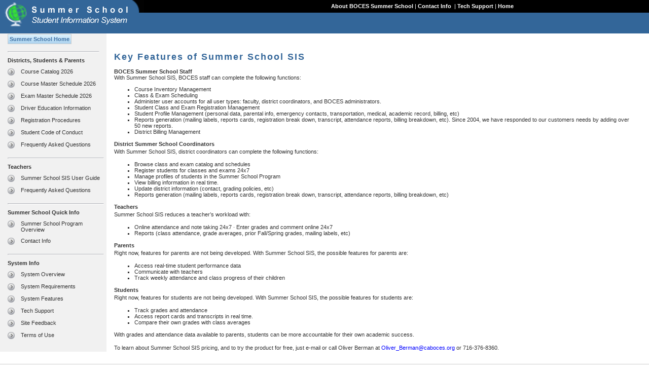

--- FILE ---
content_type: text/html; charset=utf-8
request_url: http://summerschoolsis.com/hfm/PublicMain.aspx?page=ContentPage/SystemFeature.ascx&boces=hfm
body_size: 15007
content:

<!DOCTYPE HTML PUBLIC "-//W3C//DTD HTML 4.0 Transitional//EN" >
<HTML>
	<HEAD>
		<meta http-equiv="X-UA-Compatible" content="IE=EmulateIE9">
		<title>BOCES Summer School</title>
		<meta content="Microsoft Visual Studio .NET 7.1" name="GENERATOR">
		<meta content="C#" name="CODE_LANGUAGE">
		<meta content="JavaScript" name="vs_defaultClientScript">
		<meta content="http://schemas.microsoft.com/intellisense/ie5" name="vs_targetSchema">
		<LINK href="/hfm/styles/public.css" type="text/css" rel="stylesheet">
	</HEAD>
	<body leftMargin="0" topMargin="0" marginheight="0" marginwidth="0">
		<form name="Form1" method="post" action="./PublicMain.aspx?page=ContentPage%2fSystemFeature.ascx&amp;boces=hfm" id="Form1">
<input type="hidden" name="__VIEWSTATE" id="__VIEWSTATE" value="/[base64]" />

<input type="hidden" name="__VIEWSTATEGENERATOR" id="__VIEWSTATEGENERATOR" value="21A340E3" />
			
<!--Begin Header-->
<table style="COLOR: #ffffff" cellSpacing="0" cellPadding="0" width="100%" bgColor="#336699"
	border="0">
	<TBODY>
		<tr>
			<td align="center" width="260"><a href="DesktopDefault.aspx"><IMG alt="logo" src="images/logo.gif" border="0"></a><BR>
				<BR>
			</td>
			<td style="FONT-WEIGHT: bold; COLOR: #ffffff" vAlign="top" noWrap align="right" width="*">
								<table style="COLOR: #ffffff" cellSpacing="0" cellPadding="0" width="100%" border="0">
								<tr>
									<td vAlign="top" width="155" bgColor="#000000" height="25"><IMG height="25" alt="leftcorner" src="images/corner.gif" width="24" align="top"></td>
									<td noWrap align="center" width="*" bgColor="#000000">
									<A style="FONT-WEIGHT: bold; COLOR: #ffffff; TEXT-DECORATION: none" href="PublicMain.aspx?page=ContentPagehfm/Program.ascx&boces=hfm">About 
											BOCES Summer School</A> | 
									<A style="FONT-WEIGHT: bold; COLOR: #ffffff; TEXT-DECORATION: none" href="PublicMain.aspx?page=ContentPagehfm/Contact.ascx&boces=hfm">
											Contact Info&nbsp;</A> | 
									<A style="FONT-WEIGHT: bold; COLOR: #ffffff; TEXT-DECORATION: none" href="PublicMain.aspx?page=ContentPage/TechSupport.ascx&boces=hfm">				Tech Support</A> | 
									<A style='FONT-WEIGHT: bold; COLOR: #ffffff; TEXT-DECORATION: none' href="Desktophfm.aspx">
											Home</A>
									<td align="center" width="30" bgColor="#000000"><IMG height="1" src="images/spacer.gif" width="1"></td>
								</tr>
							</table>
			</td>
		</tr>
	</TBODY>
</table>
<!--End Header-->

			<table width="100%" cellpadding="0" cellspacing="0">
				<tr>
					<td width="10" bgcolor="#f1f1f1"><img src='images/spacer.gif'></td>
					<td vAlign="top" bgcolor="#f1f1f1" width="200">
					<table width="200" border="0" cellspacing="0" cellpadding="5">
							<tr align="left" valign="top">
								<td colspan="2" bgcolor="#f1f1f1" valign="middle">
									<a href='Desktophfm.aspx' style="BORDER-RIGHT: #cccccc 1px solid; PADDING-RIGHT: 3px; BORDER-TOP: #cccccc 1px solid; MARGIN-TOP: 5px; PADDING-LEFT: 3px; FONT-WEIGHT: bolder; BACKGROUND-IMAGE: url(images/blueback.gif); MARGIN-BOTTOM: -3px; PADDING-BOTTOM: 3px; BORDER-LEFT: #cccccc 1px solid; WIDTH: 98%; COLOR: #3e71a4; PADDING-TOP: 3px; BORDER-BOTTOM: #cccccc 1px solid; TEXT-ALIGN: center; TEXT-DECORATION: none">
										Summer School Home</a></td>
							</tr>
							<tr align="left" valign="top">
								<td colspan="2" bgcolor="#f1f1f1"><img src='images/divider.gif' width="95%" height="10"></td>
							</tr>
							<tr align="left" valign="top">
								<td colspan="2" bgcolor="#f1f1f1"><strong>Districts, Students &amp; Parents</strong></td>
							</tr>
							<tr align="left" valign="top">
								<td width="16" bgcolor="#f1f1f1"><img src='images/buttongray.gif' alt="button" width="16" height="14"></td>
								<td width="*" bgcolor="#f1f1f1"><a href="PublicMain.aspx?page=Class/PublicCatalog.ascx&boces=hfm">Course 
										Catalog 2026</a></td>
							</tr>
							<tr align="left" valign="top">
								<td bgcolor="#f1f1f1"><img src='images/buttongray.gif' alt="button" width="16" height="14"></td>
								<td bgcolor="#f1f1f1"><a href="PublicMain.aspx?page=Class/PublicMasterSchedule.ascx&boces=hfm"> Course 
										Master Schedule 2026 </a>
								</td>
							</tr>
							<tr align="left" valign="top">
								<td width="16" bgcolor="#f1f1f1"><img src='images/buttongray.gif' alt="button" width="16" height="14"></td>
								<td width="*" bgcolor="#f1f1f1"><a href="PublicMain.aspx?page=Exam/PublicSchedule.ascx&boces=hfm">Exam 
										Master Schedule 2026</a></td>
							</tr>
							<tr align="left" valign="top" id="driverEdRow">
								<td bgcolor="#f1f1f1"><img src='images/buttongray.gif' alt="button" width="16" height="14"></td>
								<td bgcolor="#f1f1f1"><a href="PublicMain.aspx?page=ContentPagehfm/DriverEducation.ascx&boces=hfm">Driver 
										Education Information</a></td>
							</tr>
							<tr align="left" valign="top">
								<td bgcolor="#f1f1f1"><img src='images/buttongray.gif' alt="button" width="16" height="14"></td>
								<td bgcolor="#f1f1f1"><a href="PublicMain.aspx?page=ContentPagehfm/RegistrationProcedure.ascx&boces=hfm">Registration 
										Procedures</a></td>
							</tr>

                            <tr id="codeOfConductRow" align="left" valign="top">
								<td bgcolor="#f1f1f1"><img src='images/buttongray.gif' alt="button" width="16" height="14"></td>
								<td bgcolor="#f1f1f1"><a target="_blank" 
                            href="/Docs/hfm_Summer_School_Code_of_Conduct.pdf">Student Code of Conduct</a></td>
							</tr>

							<tr align="left" valign="top">
								<td bgcolor="#f1f1f1"><img src='images/buttongray.gif' alt="button" width="16" height="14"></td>
								<td bgcolor="#f1f1f1"><a href="PublicMain.aspx?page=ContentPagehfm/DistrictFaq.ascx&boces=hfm">Frequently 
										Asked Questions</a></td>
							</tr>
							<tr align="left" valign="top">
								<td colspan="2" bgcolor="#f1f1f1"><img src='images/divider.gif' width="100%" height="10"></td>
							</tr>
							<tr align="left" valign="top">
								<td colspan="2" bgcolor="#f1f1f1"><strong>Teachers</strong></td>
							</tr>
							<tr align="left" valign="top">
								<td bgcolor="#f1f1f1"><img src='images/buttongray.gif' alt="button" width="16" height="14"></td>
								<td bgcolor="#f1f1f1"><a href="PublicMain.aspx?page=ContentPage/UserGuide.ascx&boces=hfm">Summer 
										School SIS User Guide</a></td>
							</tr>
                  <!-- Commented Out in 2020 Due to COVID-19
							<tr align="left" valign="top">
								<td bgcolor="#f1f1f1"><img src='images/buttongray.gif' alt="button" width="16" height="14"></td>
								<td bgcolor="#f1f1f1"><a href="PublicMain.aspx?page=ContentPage/Training.ascx&boces=hfm">Summer 
										School SIS Training Information</a></td>
							</tr>
                    -->
							<tr align="left" valign="top">
								<td bgcolor="#f1f1f1"><img src='images/buttongray.gif' alt="button" width="16" height="14"></td>
								<td bgcolor="#f1f1f1"><a href="PublicMain.aspx?page=ContentPagehfm/TeacherFaq.ascx&boces=hfm">Frequently 
										Asked Questions</a></td>
							</tr>
							<tr align="left" valign="top">
								<td colspan="2" bgcolor="#f1f1f1"><img src='images/divider.gif' width="100%" height="10"></td>
							</tr>
							<tr align="left" valign="top">
								<td colspan="2" bgcolor="#f1f1f1"><strong>Summer School Quick Info</strong></td>
							</tr>
							<tr align="left" valign="top">
								<td bgcolor="#f1f1f1"><img src='images/buttongray.gif' alt="button" width="16" height="14"></td>
								<td bgcolor="#f1f1f1"><a href="PublicMain.aspx?page=ContentPagehfm/Program.ascx&boces=hfm">Summer 
										School Program Overview</a></td>
							</tr>
							<tr align="left" valign="top">
								<td bgcolor="#f1f1f1"><img src='images/buttongray.gif' alt="button" width="16" height="14"></td>
								<td bgcolor="#f1f1f1"><a href="PublicMain.aspx?page=ContentPagehfm/Contact.ascx&boces=hfm">Contact 
										Info</a></td>
							</tr>
							<tr align="left" valign="top">
								<td colspan="2" bgcolor="#f1f1f1"><img src='images/divider.gif' width="100%" height="10"></td>
							</tr>
							<tr align="left" valign="top">
								<td colspan="2" bgcolor="#f1f1f1"><strong>System Info</strong></td>
							</tr>
							<tr align="left" valign="top">
								<td bgcolor="#f1f1f1"><img src='images/buttongray.gif' alt="button" width="16" height="14"></td>
								<td bgcolor="#f1f1f1"><a href="PublicMain.aspx?page=ContentPagehfm/SIS.ascx&boces=hfm">System 
										Overview</a></td>
							</tr>
							<tr align="left" valign="top">
								<td bgcolor="#f1f1f1"><img src='images/buttongray.gif' alt="button" width="16" height="14"></td>
								<td bgcolor="#f1f1f1"><a href="PublicMain.aspx?page=ContentPage/SystemRequirement.ascx&boces=hfm">System 
										Requirements</a></td>
							</tr>
							<tr align="left" valign="top">
								<td bgcolor="#f1f1f1"><img src='images/buttongray.gif' alt="button" width="16" height="14"></td>
								<td bgcolor="#f1f1f1"><a href="PublicMain.aspx?page=ContentPage/SystemFeature.ascx&boces=hfm">System 
										Features</a></td>
							</tr>
							<tr align="left" valign="top">
								<td bgcolor="#f1f1f1"><img src='images/buttongray.gif' alt="button" width="16" height="14"></td>
								<td bgcolor="#f1f1f1"><a href="PublicMain.aspx?page=ContentPage/TechSupport.ascx&boces=hfm">Tech 
										Support</a></td>
							</tr>
							<tr align="left" valign="top">
								<td bgcolor="#f1f1f1"><img src='images/buttongray.gif' alt="button" width="16" height="14"></td>
								<td bgcolor="#f1f1f1"><a href="PublicMain.aspx?page=ContentPage/SiteFeedback.ascx&boces=hfm">Site 
										Feedback</a>								
								</td>
							</tr>
							<tr align="left" valign="top">
								<td bgcolor="#f1f1f1"><img src="images/buttongray.gif" alt="button" width="16" height="14"></td>
								<td bgcolor="#f1f1f1"><a href="/hfm/PublicMain.aspx?page=ContentPage/Terms.ascx&boces=hfm">Terms 
										of Use</a><br><br>
								</td>
							</tr>
						</table>
					</td>
					<td width="15"><img src='images/spacer.gif' width="10"></td>
					<td vAlign="top" width="*" align="left">
						<BR>
						<span id="lblBreadCrumb" class="breadcrumb"></span>
						
<br>
<br>
<span class="reporttitle">Key Features of Summer School SIS</span><br>
<BR>
<STRONG>BOCES Summer School Staff</STRONG>
<BR>
With Summer School SIS, BOCES staff can complete the following functions:&nbsp;
<P></P>
<UL>
	<LI>
	Course Inventory Management
	<LI>
	Class &amp; Exam Scheduling
	<LI>
	Administer user accounts for all user types: faculty, district coordinators, and BOCES administrators.
	<LI>
	Student Class and Exam Registration Management
	<LI>
	Student Profile Management (personal data, parental info, emergency contacts, 
	transportation, medical, academic record, billing, etc)
	<LI>
	Reports generation (mailing labels, reports cards, registration break down, 
	transcript, attendance reports, billing breakdown, etc). Since 2004, we have responded
    to our customers needs by adding over 50 new reports.
	<LI>
		District Billing Management
	</LI>
</UL>
<P><STRONG>District Summer School Coordinators</STRONG>
	<BR>
	With Summer School SIS, district coordinators can complete the following 
	functions:
</P>
<UL>
	<LI>
	Browse class and exam catalog and schedules
	<LI>
	Register students for classes and exams 24x7
	<LI>
	Manage profiles of students in the Summer School Program&nbsp;
	<LI>
	View billing information in real time.
	<LI>
	Update district information (contact, grading policies, etc)
	<LI>
		Reports generation (mailing labels, reports cards, registration break down, 
		transcript, attendance reports, billing breakdown, etc)</LI></UL>
<P><STRONG>Teachers </STRONG>
	<BR>
	Summer School SIS reduces a teacher’s workload with:
</P>
<UL>
	<LI>
	Online attendance and note taking 24x7 · Enter grades and comment online 24x7
	<LI>
		Reports (class attendance, grade averages, prior Fall/Spring grades, mailing labels, etc)
	</LI>
</UL>
<P><STRONG>Parents
		<BR>
	</STRONG>Right now, features for parents are not being developed. With Summer 
	School SIS, the possible features for parents are:
</P>
<UL>
	<LI>
	Access real-time student performance data
	<LI>
	Communicate with teachers
	<LI>
		Track weekly attendance and class progress of their children
	</LI>
</UL>
<P><STRONG>Students
		<BR>
	</STRONG>Right now, features for students are not being developed. With Summer 
	School SIS, the possible features for students are:
</P>
<UL>
	<LI>
	Track grades and attendance
	<LI>
	Access report cards and transcripts in real time.
	<LI>
		Compare their own grades with class averages
	</LI>
</UL>
<P>With grades and attendance data available to parents, students can be more 
	accountable for their own academic success.
</P>
<p>
To learn about Summer School SIS pricing, and to try the product for free, just
e-mail or call Oliver Berman at <a class="anchorwithunderscore" href="mailto:oliver_berman@caboces.org">Oliver_Berman@caboces.org</a> or 716-376-8360.
</p>
</td>
					<td width="35"><img src='images/spacer.gif' width="20"></td>
				</tr>
			</table>
            
			
<!--Begin Footer--><br>
<br>
<table width="100%" border="0" cellpadding="0" cellspacing="0" style="BORDER-TOP: #cccccc 1px solid">
	<tr>
		<td><br>
			<div align="center" class="footer"><a href="PublicMain.aspx?page=ContentPagehfm/Program.ascx&boces=hfm">About</a>
				| <a href="PublicMain.aspx?page=ContentPagehfm/Contact.ascx&boces=hfm">Contact</a> | 
				<a href="/hfm/PublicMain.aspx?page=ContentPage/Terms.ascx&boces=hfm">
					Terms of Use</a> | 
					<a href="PublicMain.aspx?page=ContentPage/SystemRequirement.ascx&boces=hfm">
					System Requirements</a> <br>
				<br>
				Copyright© 2004-<span id="ucFooter_LblCurrentYear">2026</span> CA-BOCES. All rights reserved.</div>
		</td>
	</tr>
</table>
<!--End Footer--><BR>
<BR>
<BR>
<BR>


            <script type="text/javascript">

                if ("hfm" !== "hfm") {
                    document.getElementById('codeOfConductRow').style.display = "none";
				}

                if ("hfm" == "dcmoboces") {
                    document.getElementById('driverEdRow').style.display = "none";
                }

            </script>

		</form>
	</body>
</HTML>


--- FILE ---
content_type: text/css
request_url: http://summerschoolsis.com/hfm/styles/public.css
body_size: 3668
content:
/* Geneneral Settings */
body {
	font-family: Verdana, Arial, Helvetica, sans-serif;
	font-size: 11px;
	color: #333333;
}

p {
	font-family: Verdana, Arial, Helvetica, sans-serif;
	font-size: 11px;
	color: #333333;
	line-height: 15px;
}

a { 
	color: #333333; text-decoration: none;
}
a:hover { 
	color: #FF6600 ; text-decoration: underline;
}

td {
	font-family: Verdana, Arial, Helvetica, sans-serif;
	font-size: 11px;
}

ul li {
	list-style-type: square;
}

.header a { 
	color: #FFFFFF; text-decoration: none
}
.header a:hover { 
	color: #FF6600 ; text-decoration: underline
}

.footer {color: #666666;}
.footer a { 
	color: #666666; text-decoration: none;
}
.footer a:hover { 
	color: #FF6600; text-decoration: underline
}

.breadCrumb
{
	color:#7D7D4A;
	text-decoration: none;
	font-family: Verdana, Arial, Helvetica, sans-serif;
	font-size: 10.5px;
	font-weight: bold;
}

.breadCrumb a {
	color: #7D7D4A;
	text-decoration: none;
	font-family: Verdana, Arial, Helvetica, sans-serif;
	font-size: 10px;
	font-weight: bold;
}
.breadCrumb a:hover { 
	color: #FF3300; text-decoration: underline: bold;
}
.menubreak 
{
	border-bottom: 1px solid #cccccc;
	background:#cccccc;
	height:1px;
	padding:0px;
}

.heading {
	font-family:Verdana, Geneva, Arial, Helvetica, sans-serif;
	font-size: 12px;
	font-weight: bold;
	color: #006699;
}

.sheading {
	font-family:Verdana, Geneva, Arial, Helvetica, sans-serif;
	font-size:14px; 
	font-weight:900;
	color: #336699;
	padding-bottom: 3px;
	border-bottom: dotted 1px #cccccc;
}

.reporttitle {
	font-family:Verdana, Geneva, Arial, Helvetica, sans-serif;
	font-size: 18px;
	font-weight:900;
	letter-spacing:2px;
	color: #336699;
}

.title {
	font-family:Verdana, Geneva, Arial, Helvetica, sans-serif;
	font-size: 11px;
	font-weight: bold;
	color: #165E32;
}

.warning {
	font-family: Verdana, Arial, Helvetica, sans-serif;
	font-size: 11px;
	font-weight: bold;
	color: #FF0000;
}

.excelpagebreak {
	text-decoration: none;
}

.anchorwithoutunderscore 
{
	color: #0000FF; text-decoration: none;
}

.anchorwithunderscore 
{
	color: #0000FF; text-decoration: underscore;
}

/*Form and form elements*/
input{
	font-family: Verdana, Arial, Helvetica, sans-serif;
	font-size: 11px;
}

textarea{
	font-family: Verdana, Arial, Helvetica, sans-serif;
	font-size: 11px;
}

input textbox {
	font-family: Verdana, Arial, Helvetica, sans-serif;
	font-size: 11px;
	color: #333333;
	border: 1px solid #666666;	
}

input option {
	font-family: Verdana, Arial, Helvetica, sans-serif;
	font-size: 11px;
	color: #333333;
	border: 1px solid #666666;
}

select{
	font-family: Verdana, Arial, Helvetica, sans-serif;
	font-size: 11px;
	color: #333333;
	border: 1px solid #666666;
}

.indent 
{
    margin-left: 25px;
}

.note { BORDER-RIGHT: #ff3300 1px dotted; PADDING-RIGHT: 5px; BORDER-TOP: #ff3300 1px dotted; PADDING-LEFT: 5px; BACKGROUND: #FFFFCC; PADDING-BOTTOM: 5px; BORDER-LEFT: #ff3300 1px dotted; PADDING-TOP: 5px; BORDER-BOTTOM: #ff3300 1px dotted }

.pagepart
{
	width:100%;
	color:#000000;
	background-color: #fffffee;
	border-left:1px solid #cccccc;
	border-right:1px solid #cccccc;
	border-bottom:2px solid #cccc99;
	border-top:3px solid #cccc99;
	padding:5px;
	margin-left:3px;
	margin-right: 3px;
	line-height: 15px;
}

.pagepart H1
{
	padding:2px;
	border-bottom: 1px dotted #9A9A67;
	font-family: Verdana, Arial, Helvetica, sans-serif;
	font-size: 11px;
	font-weight: bold;
	letter-spacing: 0.03em;
	color: #008000;
	margin-bottom:0px;
}


